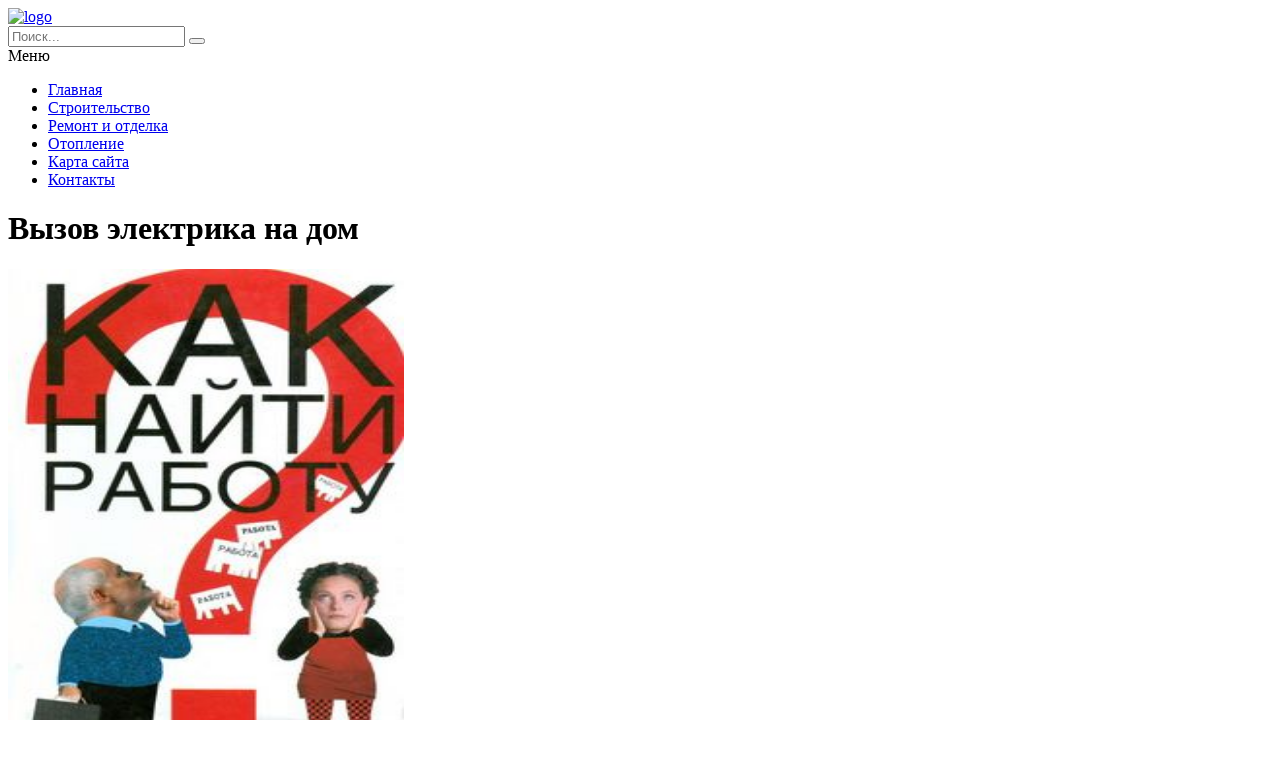

--- FILE ---
content_type: text/html; charset=UTF-8
request_url: https://gopb.ru/stati/vyzov-elektrika-na-dom/
body_size: 7334
content:

<!DOCTYPE HTML >
<html lang="ru">
    <head>
        <meta charset="utf-8">
        <meta name="viewport" content="width=device-width">
        <title>Вызов электрика на дом &#8212; Портал о строительстве, ремонте и дизайне</title>
        
        <link rel="stylesheet/less" href="https://gopb.ru/wp-content/themes/gopb_new1/less/style.less">
        <link rel='dns-prefetch' href='//code.jquery.com' />
<link rel='dns-prefetch' href='//s.w.org' />
<link rel="alternate" type="application/rss+xml" title="Портал о строительстве, ремонте и дизайне &raquo; Лента комментариев к &laquo;Вызов электрика на дом&raquo;" href="https://gopb.ru/stati/vyzov-elektrika-na-dom/feed/" />
		<script >
			window._wpemojiSettings = {"baseUrl":"https:\/\/s.w.org\/images\/core\/emoji\/13.0.0\/72x72\/","ext":".png","svgUrl":"https:\/\/s.w.org\/images\/core\/emoji\/13.0.0\/svg\/","svgExt":".svg","source":{"concatemoji":"https:\/\/gopb.ru\/wp-includes\/js\/wp-emoji-release.min.js?ver=5.5.17"}};
			!function(e,a,t){var n,r,o,i=a.createElement("canvas"),p=i.getContext&&i.getContext("2d");function s(e,t){var a=String.fromCharCode;p.clearRect(0,0,i.width,i.height),p.fillText(a.apply(this,e),0,0);e=i.toDataURL();return p.clearRect(0,0,i.width,i.height),p.fillText(a.apply(this,t),0,0),e===i.toDataURL()}function c(e){var t=a.createElement("script");t.src=e,t.defer=t.,a.getElementsByTagName("head")[0].appendChild(t)}for(o=Array("flag","emoji"),t.supports={everything:!0,everythingExceptFlag:!0},r=0;r<o.length;r++)t.supports[o[r]]=function(e){if(!p||!p.fillText)return!1;switch(p.textBaseline="top",p.font="600 32px Arial",e){case"flag":return s([127987,65039,8205,9895,65039],[127987,65039,8203,9895,65039])?!1:!s([55356,56826,55356,56819],[55356,56826,8203,55356,56819])&&!s([55356,57332,56128,56423,56128,56418,56128,56421,56128,56430,56128,56423,56128,56447],[55356,57332,8203,56128,56423,8203,56128,56418,8203,56128,56421,8203,56128,56430,8203,56128,56423,8203,56128,56447]);case"emoji":return!s([55357,56424,8205,55356,57212],[55357,56424,8203,55356,57212])}return!1}(o[r]),t.supports.everything=t.supports.everything&&t.supports[o[r]],"flag"!==o[r]&&(t.supports.everythingExceptFlag=t.supports.everythingExceptFlag&&t.supports[o[r]]);t.supports.everythingExceptFlag=t.supports.everythingExceptFlag&&!t.supports.flag,t.DOMReady=!1,t.readyCallback=function(){t.DOMReady=!0},t.supports.everything||(n=function(){t.readyCallback()},a.addEventListener?(a.addEventListener("DOMContentLoaded",n,!1),e.addEventListener("load",n,!1)):(e.attachEvent("onload",n),a.attachEvent("onreadystatechange",function(){"complete"===a.readyState&&t.readyCallback()})),(n=t.source||{}).concatemoji?c(n.concatemoji):n.wpemoji&&n.twemoji&&(c(n.twemoji),c(n.wpemoji)))}(window,document,window._wpemojiSettings);
		</script>
		<style >
img.wp-smiley,
img.emoji {
	display: inline !important;
	border: none !important;
	box-shadow: none !important;
	height: 1em !important;
	width: 1em !important;
	margin: 0 .07em !important;
	vertical-align: -0.1em !important;
	background: none !important;
	padding: 0 !important;
}
</style>
	<link rel='stylesheet' id='wp-block-library-css'  href='https://gopb.ru/wp-includes/css/dist/block-library/style.min.css?ver=5.5.17'  media='all' />
<link rel='stylesheet' id='normalize-css'  href='https://gopb.ru/wp-content/themes/gopb_new1/css/normalize.css?ver=5.5.17'  media='all' />
<link rel='stylesheet' id='wp-pagenavi-css'  href='https://gopb.ru/wp-content/plugins/wp-pagenavi/pagenavi-css.css?ver=2.70'  media='all' />
<script  src='https://code.jquery.com/jquery-2.2.1.min.js?ver=5.5.17' id='jquery-js'></script>
<script  src='https://gopb.ru/wp-content/themes/gopb_new1/js/script.js?ver=5.5.17' id='myscript-js'></script>
<script  src='https://gopb.ru/wp-content/themes/gopb_new1/less/less.min.js?ver=5.5.17' id='less-js'></script>
<link rel="https://api.w.org/" href="https://gopb.ru/wp-json/" /><link rel="alternate" type="application/json" href="https://gopb.ru/wp-json/wp/v2/posts/15117" /><link rel="EditURI" type="application/rsd+xml" title="RSD" href="https://gopb.ru/xmlrpc.php?rsd" />
<link rel="wlwmanifest" type="application/wlwmanifest+xml" href="https://gopb.ru/wp-includes/wlwmanifest.xml" /> 
<link rel='prev' title='Аренда биотуалетов' href='https://gopb.ru/stati/arenda-biotualetov/' />
<link rel='next' title='Особенности интерьерных красок' href='https://gopb.ru/stati/osobennosti-interernyx-krasok/' />
<meta name="generator" content="WordPress 5.5.17" />
<link rel="canonical" href="https://gopb.ru/stati/vyzov-elektrika-na-dom/" />
<link rel='shortlink' href='https://gopb.ru/?p=15117' />
<link rel="alternate" type="application/json+oembed" href="https://gopb.ru/wp-json/oembed/1.0/embed?url=https%3A%2F%2Fgopb.ru%2Fstati%2Fvyzov-elektrika-na-dom%2F" />
<link rel="alternate" type="text/xml+oembed" href="https://gopb.ru/wp-json/oembed/1.0/embed?url=https%3A%2F%2Fgopb.ru%2Fstati%2Fvyzov-elektrika-na-dom%2F&#038;format=xml" />
    </head>
    
    <body class="post-template-default single single-post postid-15117 single-format-standard">
        <header class="my-head" id="top">
            <div class="head_block">
                <div class="head-top">
                    <div class="container clearfix">
                        <div class="logo">
                            <a href="/">
                                <img src="https://gopb.ru/wp-content/themes/gopb_new1/img/logo.svg" alt="logo" title="Главная" />
                            </a>
                        </div>
                        <div class="search">
                            <form action="https://gopb.ru" method="get">
                                <input class="nazwanie" name="s" type="text" placeholder="Поиск..." value="" required>
                                <button type="submit" class="btn-search"><i class="fa fa-search" aria-hidden="true"></i></button>
                            </form>
                        </div>
                    </div>
                </div>
                <div class="menu-kzb">
                    <div class="container">
                        <a class="btn-menu">
                            <div class="icon">
                                <span></span>
                                <span></span>
                                <span></span>
                            </div>
                            <div class="title-btn">Меню</div>
                        </a>
                        <div class="menu-verxnee-menyu-container"><ul id="menu-verxnee-menyu" class="menu"><li id="menu-item-20949" class="menu-item menu-item-type-custom menu-item-object-custom menu-item-20949"><a href="/">Главная</a></li>
<li id="menu-item-20950" class="menu-item menu-item-type-custom menu-item-object-custom menu-item-20950"><a href="/stati">Строительство</a></li>
<li id="menu-item-20951" class="menu-item menu-item-type-custom menu-item-object-custom menu-item-20951"><a href="/remont">Ремонт и отделка</a></li>
<li id="menu-item-20952" class="menu-item menu-item-type-custom menu-item-object-custom menu-item-20952"><a href="/radiatory">Отопление</a></li>
<li id="menu-item-20953" class="menu-item menu-item-type-custom menu-item-object-custom menu-item-20953"><a href="/sitemap">Карта сайта</a></li>
<li id="menu-item-20954" class="menu-item menu-item-type-custom menu-item-object-custom menu-item-20954"><a href="/kontakty">Контакты</a></li>
</ul></div>                    </div>
                </div>
            </div>
        </header>
        
       <div class="intro"></div>    <div class="page-content">
        <div class="container clearfix">
            <div class="left-cont">
                <div class="left-cont_block">
                    <div class="intro-page">
                        <div class="intro_block">
                            <div class="content-title"><h1>Вызов электрика на дом</h1></div>
                        </div>
                    </div>
                                        <div class="entrytext">
                        <p><img loading="lazy" class="alignleft size-full wp-image-15118" src="https://gopb.ru/wp-content/uploads/2018/01/2-7.jpg" alt="" width="396" height="500" />Как ни крути, дома самостоятельно справиться с электрикой просто невозможно, только в случае, если хозяин по профессии электрослесарь. <span id="more-15117"></span>Но это единичные совпадения. Бывает, и хуже, когда женщина без мужа, тогда только профессионала нужно вызывать на помощь, чтобы элементарную розетку заменил.</p>
<h2>Когда нужно вызывать мастера по электричеству</h2>
<ul>
<li>При плановом ремонте электропроводки, с частичной или полной заменой.</li>
<li>Для замены старых розеток и выключателей на усовершенствованные модели.</li>
<li>Для подключения больших бытовых приборов или ремонта электрощитов.</li>
<li>При установке новых осветительных приборов: люстр, бра.</li>
</ul>
<p>Простые манипуляции для мастера сложны для обывателя, вызывают даже страх, что ударит током. Да и монтаж некоторого оборудования не под силу людям, в силу особенностей устройства. Все работы должны выполняться, исходя полученных профессий, тогда можно ждать толк от полученного результата. Смонтировать систему очищения воздуха — это не лампочку вкрутить.</p>
<p>Прежде чем принять услуги, нужно поинтересоваться об опыте мастера в этом деле, попросить показать документ об образовании. Ведь электричество — очень ответственный участок в доме, и заниматься им должен истинный специалист, а не доморощенный. И гарантию должен давать на предоставленные услуги. Взять установку электросчётчика или монтаж бытовых или промышленных устройств, которые находятся рядом с газовыми приборами — очень ответственные работы, и дилетантам такое доверять нельзя.</p>
<p>Очень хорошо, если электрик сможет отремонтировать утюг, настольную лампу или бра, сэкономив таким образом клиентам материальные средства.</p>
<p>Бывают услуги исключительно специальные, такие как тёплый пол, видеонаблюдение, звонок при входе в дом, подобное. Тут только нужен профессиональный электрик.</p>
<p>Так что не бойтесь спрашивать у пришедшего по звонку электрика подтверждения профессиональности.</p>
                    </div>
					<div class="date-single">04.01.2018</div>
                                    </div>
            </div>
            <div class="sidebar">
                <div id="left_menu">
    <div class="left_block_1">
        <h4 class="for_h4">Популярные статьи</h4>

                <div class="sidebar--inner">
            <a href="https://gopb.ru/stati/geolokaciya-po-nomeru-telefona-kak-opredelit-besplatno-kak-uznat-mestopolozhenie-mobilnogo-po-nomeru/">
                <img width="600" height="300" src="https://gopb.ru/wp-content/uploads/2016/12/feb5b0592a78e51347d86776dfe7727f-600x300.jpg" class="attachment-medium size-medium wp-post-image" alt="" loading="lazy" />                <div class="title">Геолокация по номеру телефона &#8212; как определить бесплатно. Как узнать местоположение мобильного по номеру</div>
            </a>
        </div>
                <div class="sidebar--inner">
            <a href="https://gopb.ru/radiatory/moshhnost-1-sekcii-bimetallicheskix-radiatorov-otopleniya/">
                <img src="https://gopb.ru/wp-content/uploads/2016/11/Neobhodimaya-moshhnost-radiatorov-otopleniya-600x400.jpg" alt="" />                <div class="title">Мощность 1 секции биметаллических радиаторов отопления</div>
            </a>
        </div>
                <div class="sidebar--inner">
            <a href="https://gopb.ru/stati/krysha-dlya-chastnogo-doma-vidy-krysh-po-konstrukcii/">
                <img width="600" height="324" src="https://gopb.ru/wp-content/uploads/2016/12/b2cdf0e8e000a6d6248a5a30ed1caeee-600x324.jpg" class="attachment-medium size-medium wp-post-image" alt="" loading="lazy" />                <div class="title">Крыша для частного дома. Виды крыш по конструкции</div>
            </a>
        </div>
                
                <aside id="custom_html-2" class="widget_text widget widget_custom_html"><div class="textwidget custom-html-widget"><!-- Yandex.Metrika counter -->
<script  >
   (function(m,e,t,r,i,k,a){m[i]=m[i]||function(){(m[i].a=m[i].a||[]).push(arguments)};
   m[i].l=1*new Date();k=e.createElement(t),a=e.getElementsByTagName(t)[0],k.async=1,k.src=r,a.parentNode.insertBefore(k,a)})
   (window, document, "script", "https://mc.yandex.ru/metrika/tag.js", "ym");

   ym(55937476, "init", {
        clickmap:true,
        trackLinks:true,
        accurateTrackBounce:true
   });
</script>
<noscript><div><img src="https://mc.yandex.ru/watch/55937476" style="position:absolute; left:-9999px;" alt="" /></div></noscript>
<!-- /Yandex.Metrika counter --></div></aside><aside id="custom_html-3" class="widget_text widget widget_custom_html"><div class="textwidget custom-html-widget"><!-- Yandex.RTB R-A-580894-1 -->
<div id="yandex_rtb_R-A-580894-1"></div>
<script >
    (function(w, d, n, s, t) {
        w[n] = w[n] || [];
        w[n].push(function() {
            Ya.Context.AdvManager.render({
                blockId: "R-A-580894-1",
                renderTo: "yandex_rtb_R-A-580894-1",
                async: true
            });
        });
        t = d.getElementsByTagName("script")[0];
        s = d.createElement("script");
        s.type = "text/javascript";
        s.src = "//an.yandex.ru/system/context.js";
        s.async = true;
        t.parentNode.insertBefore(s, t);
    })(this, this.document, "yandexContextAsyncCallbacks");
</script></div></aside>            </div>
</div>            </div>
        </div>
            <div class="news-column">
        <div class="rk-block">
            <div class="container">
                            </div>
        </div>

        <div class="right_block_1">
            <div class="container">
                <h4 class="for_h4"><a href="/stati/">Строительство</a></h4>
                <div class="news_block">
                                        <div class="news--inner_bottom">
                        <a href="https://gopb.ru/stati/sekrety-garmonii-byudzheta-i-estetiki-pri-remonte-zhilya/">
                            <img width="600" height="600" src="https://gopb.ru/wp-content/uploads/2026/01/image1768670249-600x600.jpg" class="attachment-medium size-medium wp-post-image" alt="" loading="lazy" srcset="https://gopb.ru/wp-content/uploads/2026/01/image1768670249-600x600.jpg 600w, https://gopb.ru/wp-content/uploads/2026/01/image1768670249-130x130.jpg 130w, https://gopb.ru/wp-content/uploads/2026/01/image1768670249-768x768.jpg 768w, https://gopb.ru/wp-content/uploads/2026/01/image1768670249.jpg 1024w" sizes="(max-width: 600px) 100vw, 600px" />                            <div class="title">Секреты гармонии бюджета и эстетики при ремонте жилья</div>
                            <div class="descr">Искусство совмещения бюджета и эстетики в ремонте
Ремонт жилья — это задача, кот...</div>
                        </a>
                    </div>
                                        <div class="news--inner_bottom">
                        <a href="https://gopb.ru/stati/gostevye-doma-priroda-i-uyut-v-sovremennom-dizajne-intererov/">
                            <img width="600" height="600" src="https://gopb.ru/wp-content/uploads/2026/01/image1768627061-600x600.jpg" class="attachment-medium size-medium wp-post-image" alt="" loading="lazy" srcset="https://gopb.ru/wp-content/uploads/2026/01/image1768627061-600x600.jpg 600w, https://gopb.ru/wp-content/uploads/2026/01/image1768627061-130x130.jpg 130w, https://gopb.ru/wp-content/uploads/2026/01/image1768627061-768x768.jpg 768w, https://gopb.ru/wp-content/uploads/2026/01/image1768627061.jpg 1024w" sizes="(max-width: 600px) 100vw, 600px" />                            <div class="title">Гостевые дома: природа и уют в современном дизайне интерьеров</div>
                            <div class="descr">Современные тенденции в архитектуре и дизайне гостевых домов
Современная архитек...</div>
                        </a>
                    </div>
                                        <div class="news--inner_bottom">
                        <a href="https://gopb.ru/stati/30-idej-remonta-kuxni-dlya-sozdaniya-stilnogo-i-funkcionalnogo-prostranstva/">
                            <img width="600" height="600" src="https://gopb.ru/wp-content/uploads/2026/01/image1768583875-600x600.jpg" class="attachment-medium size-medium wp-post-image" alt="" loading="lazy" srcset="https://gopb.ru/wp-content/uploads/2026/01/image1768583875-600x600.jpg 600w, https://gopb.ru/wp-content/uploads/2026/01/image1768583875-130x130.jpg 130w, https://gopb.ru/wp-content/uploads/2026/01/image1768583875-768x768.jpg 768w, https://gopb.ru/wp-content/uploads/2026/01/image1768583875.jpg 1024w" sizes="(max-width: 600px) 100vw, 600px" />                            <div class="title">30 Идей ремонта кухни для создания стильного и функционального пространства</div>
                            <div class="descr">Современные идеи для ремонта кухни: как создать стильное и функциональное простр...</div>
                        </a>
                    </div>
                                    </div>
            </div>
        </div>

        <div class="right_block_2">
            <div class="container">
                <h4 class="for_h4"><a href="/remont/">Ремонт и отделка</a></h4>
                <div class="news_block">
                                        <div class="news--inner_bottom">
                        <a href="https://gopb.ru/remont/pravovye-aspekty-i-socialnaya-znachimost-vremennoj-registracii-dlya-grazhdan-rossii/">
                            <img src="https://secretmag.ru/thumb/750x0/filters:quality(75)/imgs/2023/07/18/12/6011512/b908c952fa78fbddd4c05590b22a7f57447f9954.jpg" alt="" />                            <div class="title">Правовые аспекты и социальная значимость временной регистрации для граждан России</div>
                            <div class="descr">
Временная регистрация по месту пребывания представляет собой обязательную проце...</div>
                        </a>
                    </div>
                                        <div class="news--inner_bottom">
                        <a href="https://gopb.ru/remont/ipoteka-molodaya-semya-2026-novye-usloviya-i-izmeneniya-programmy/">
                            <img src="https://gopb.ru/wp-content/uploads/2025/12/3.jpg" alt="" />                            <div class="title">Ипотека молодая семья 2026 новые условия и изменения программы</div>
                            <div class="descr">
Для оформления ипотеки молодой семье в 2026 году (подробнее про условия ипотеки...</div>
                        </a>
                    </div>
                                        <div class="news--inner_bottom">
                        <a href="https://gopb.ru/remont/normy-poverki-schyotchikov-vody-reguliruemaya-neobxodimost/">
                            <img src="https://encrypted-tbn0.gstatic.com/images?q=tbn:ANd9GcSOssrRU9_3rfGhTRWUs5DOUhIbj7lQpn7tTw&amp;s" alt="" />                            <div class="title">Нормы поверки счётчиков воды: регулируемая необходимость</div>
                            <div class="descr">
Поверка водосчётчиков является законодательно установленной процедурой, обеспеч...</div>
                        </a>
                    </div>
                                    </div>
            </div>
        </div>
    </div>    </div>
        <div class="kzb-footer">
            <div class="container clearfix">
                <div class="left">© 2009 - 2026 gopb.ru Copyright - Портал о строительстве, ремонте и дизайне <br>Авторское право. При любом использовании материалов сайта, прямая активная гиперссылка на <a href="https://gopb.ru/">gopb.ru</a> обязательна.</div>
                <div class="menu-footer">
                    <div class="menu-nizhnee-menyu-container"><ul id="menu-nizhnee-menyu" class="menu"><li id="menu-item-20956" class="menu-item menu-item-type-post_type menu-item-object-page menu-item-20956"><a href="https://gopb.ru/kontakty/">Контакты</a></li>
<li id="menu-item-16" class="menu-item menu-item-type-post_type menu-item-object-page menu-item-16"><a href="https://gopb.ru/sitemap/">Карта сайта</a></li>
<li id="menu-item-20955" class="menu-item menu-item-type-custom menu-item-object-custom menu-item-20955"><a href="/stati">Статьи</a></li>
</ul></div>                </div>
            </div>
        </div>
        
        <div class="modal-el1t_boby modal-el1t-thanks" id="modal-el1t-thanks">
            <div class="modal-el1t_boby-content">
                <div class="modal-el1t">
                    <div class="modal-el1t_container">
                        <a class="close--modal-el1t" href="javascript:PopUpHideThanks()"></a>
                        <div class="thanks-content">
                            <div class="icon-ok"></div>
                            <div class="title-block">Заявка успешно отправлена.</div>
                            <div class="descr">Мы скоро свяжемся с вами, ожидайте.</div>
                        </div>
                    </div>
                </div>
                <a class="close-el1t_boby" href="javascript:PopUpHideThanks()"></a>
            </div>
        </div>
        <script  id='q2w3_fixed_widget-js-extra'>
/* <![CDATA[ */
var q2w3_sidebar_options = [{"use_sticky_position":false,"margin_top":10,"margin_bottom":10,"stop_elements_selectors":"footer","screen_max_width":0,"screen_max_height":0,"widgets":[]}];
/* ]]> */
</script>
<script  src='https://gopb.ru/wp-content/plugins/q2w3-fixed-widget/js/frontend.min.js?ver=6.2.3' id='q2w3_fixed_widget-js'></script>
<script  src='https://gopb.ru/wp-includes/js/wp-embed.min.js?ver=5.5.17' id='wp-embed-js'></script>
    </body>
</html>